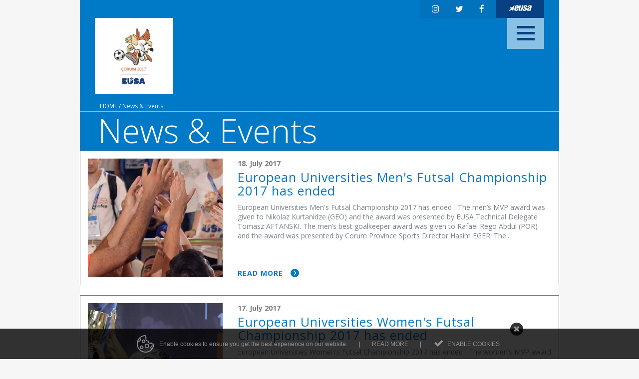

--- FILE ---
content_type: text/html; charset=utf-8
request_url: https://futsal2017.eusa.eu/news-events?p/1
body_size: 6307
content:
<!DOCTYPE html>
<html>
<head>
	<meta name="viewport" content="width=device-width, initial-scale=1.0">
	<link href='https://fonts.googleapis.com/css?family=Open+Sans:300,400,400italic,600,600italic,700,700italic&subset=latin,latin-ext' rel='stylesheet' type='text/css'>
	<link rel="stylesheet" href="/themes/eusa-bids/stylesheets/thirdparty/prettyPhoto.css" type="text/css" media="screen" charset="utf-8" />
	<link rel="stylesheet" type="text/css" href="/themes/eusa-bids/slick/slick.css"/>
    <!-- ENVIROMENT: CMS, Time: 2026-01-17@10:34:03 -->
<meta http-equiv="Content-Type" content="text/html; charset=UTF-8" />
<title itemprop='name'>News & Events | EUSA</title>

<meta name="description" content="">
<meta name="keywords" content="">
<meta name="referrer" content="always" />
<meta name="robots" content="index, follow">


	<link rel="shortcut icon" href="https://futsal2017.eusa.eu/themes/eusa-bids/favicon.ico?" />
	<!--<link rel="icon" href="/favicon.ico" type="image/x-icon">-->


<!-- link rels -->


<!-- Alternative links -->

<!-- Stylesheets  -->
<link rel="stylesheet" type="text/css" media="all" href="/lyphp-latest/skin/stylesheets/helpers.css" /><link rel="stylesheet" type="text/css" media="all" href="/lyphp-latest/skin/stylesheets/siform.css" /><link rel="stylesheet" type="text/css" media="all" href="/lyphp-latest/skin/stylesheets/famfamsprite.css" /><link rel="stylesheet" type="text/css" href="https://ajax.googleapis.com/ajax/libs/jqueryui/1.10.3/themes/smoothness/jquery-ui.min.css" />
<link rel="stylesheet" type="text/css" href="/lyphp-latest/skin/stylesheets/shadowbox.css" />
    <link rel="stylesheet" type="text/css" media="all" href="/lyphp-latest/skin/stylesheets/cookie_law.css" />
<link rel="stylesheet" type="text/css" href="/lyphp-latest/skin/stylesheets/lightbox.css" />
<link rel="stylesheet" type="text/css" href="/lyphp-latest/skin/stylesheets/common.css" />
<link rel="stylesheet" type="text/css" href="//cdnjs.cloudflare.com/ajax/libs/font-awesome/4.7.0/css/font-awesome.min.css" />
<link rel="stylesheet" type="text/css" media="all" href="https://futsal2017.eusa.eu/themes/eusa-bids/stylesheets/main.css" />
<!--<link rel="stylesheet" type="text/css" media="all" href="--><!--">-->
<style type="text/css">
</style>

<script language="JavaScript" type="text/javascript" >
    var page_id = "R5ZB0RWM";
    var rootLink="https://futsal2017.eusa.eu/";
    var display_language = "";
    var g_imagesFolder="/skin/images/";
    var useLocale = "us";
    var useLocalePrefix = "en";
</script>
<!-- Javascript -->
<script type="text/javascript" src="/lyphp-latest/skin/javascripts/lymodal.js"></script>
	<script type='text/javascript' src='/lyphp-latest/skin/javascripts/protoaculous.1.9.0-1.7.2.0.min.js'></script>
		<script type='text/javascript' src='/lyphp-latest/skin/javascripts/jquery-1.10.1.min.js'></script>
		<script type='text/javascript' src='/lyphp-latest/skin/javascripts/jquery-noconflict.js'></script>
		<script type='text/javascript' src='/lyphp-latest/skin/javascripts/jquery-migrate-1.2.1.min.js'></script>
		<script type='text/javascript' src='/lyphp-latest/skin/javascripts/helpers.min.js'></script>
		<script type='text/javascript' src='/lyphp-latest/skin/javascripts/siform.js'></script>
		<script type='text/javascript' src='/lyphp-latest/skin/javascripts/shadowbox.js'></script>
	<!--[if lt IE 9]>
    <script src="/lyphp-latest/skin/javascripts/html5.js"></script>
<![endif]-->
    <script type="text/javascript">
    var ieversion = (function(){
        var undef,
            v = 3,
            div = document.createElement('div'),
            all = div.getElementsByTagName('i');

        while (
            div.innerHTML = '<!--[if gt IE ' + (++v) + ']><i></i><![endif]-->',
            all[0]
        );
        return v > 4 ? v : undef;

    }());
    if (ieversion!=undefined && ieversion < 9) {
        jQuery(document).ready(function(){
            lymodal.open({
                'html': '<div class="lymodal-part ie-warning"><h2>Your browser is outdated</h2><div class="modal-close" onclick="lymodal.close();"><i class="fa fa-times"></i></div></div><div class="lymodal-part ie-warning">This web page will not be displayed properly because your browser is out of date. Please try to update your Internet Explorer to version 9 or higher, or consider installing another browser.</div><div class="lymodal-part ie-warning">Our recommondation: <a href="http://www.google.si/intl/sl/chrome/browser/">Google Chrome</a></div>'
            });
        });
    }
    </script>
    <script src="https://www.google.com/recaptcha/api.js?onload=recaptchaOnload&render=explicit" async defer></script>
<script>
    // Recaptcha explicit render with delay: fixes non-loading in Firefox (but not always)
    function recaptchaOnload()  {
        window.setTimeout(function delay() {}, 1500);
        if ($j('.g-recaptcha').length > 0) {
            grecaptcha.render("recaptcha", {
                sitekey: '',
                callback: function() {
                    console.log('recaptcha callback');
                }
            });
            return;
        }
    }
</script>

</head>

<body class="  en_us news news-events body-inside level-1 ">
    
    <div id="wrapper" class="template ">
    	<div id="layout" class="fullsize">
	    	<div class="wrapper-navi-bg"></div>
			<div class="navi-res">
				<a class="navi-res-close" href="#"><i class="fa fa-times"></i></a>
				<nav id="primarna-r">
					<ul id='navi' class='level1'><li class='level1  home'><a class='level1' href='https://futsal2017.eusa.eu/home' data-id='MLPNUJB3' data-parent='' target=''><span>Home</span></a></li><li class='level1  welcome'><a class='level1' href='https://futsal2017.eusa.eu/welcome' data-id='J514LHQS' data-parent='' target=''><span>Welcome</span></a></li><li class='level1  photos'><a class='level1' href='https://futsal2017.eusa.eu/photos' data-id='LM5HN19Q' data-parent='' target=''><span>Photos</span></a></li><li class='level1  about'><a class='level1' href='https://futsal2017.eusa.eu/about' data-id='DJO7275Z' data-parent='' target=''><span>About</span></a></li><li class='level1  competition'><a class='level1' href='https://futsal2017.eusa.eu/competition' data-id='57FDK6OZ' data-parent='' target=''><span>Competition</span></a></li><li class='level1  results'><a class='level1' href='https://futsal2017.eusa.eu/results' data-id='S6UF2ZWM' data-parent='' target=''><span>Results</span></a></li><li class='level1 active current  news-events'><a class='level1 active current' href='https://futsal2017.eusa.eu/news-events' data-id='R5ZB0RWM' data-parent='' target=''><span>News & Events</span></a></li><li class='level1  registration'><a class='level1' href='https://futsal2017.eusa.eu/registration' data-id='9BVOXW6W' data-parent='' target=''><span>Registration</span></a></li></ul>				</nav>
				<div class="global">
			<a class="logo-small" title="EUSA" href="http://www.eusa.eu" target="_blank">
			<img src="https://futsal2017.eusa.eu/themes/eusa-bids/images/eusa-w.svg" alt="EUSA logo" width="46" height="14"/>
		</a>
		
	
	<!-- SOCIAL -->
	<div class="social">
					<a href="https://www.instagram.com/eusaunisport/?hl=en" target="_blank" rel="noreferrer noopener"><i class="fa fa-instagram" aria-hidden="true"></i></a>
		
					<a href="https://twitter.com/EUSAFutsal" target="_blank" rel="noreferrer noopener"><i class="fa fa-twitter" aria-hidden="true"></i></a>
		
		
		
					<a href="https://www.facebook.com/eusafutsal" target="_blank" rel="noreferrer noopener"><i class="fa fa-facebook" aria-hidden="true"></i></a>
				<div class="cf"></div>
	</div>
	<!-- end SOCIAL -->

	<!-- LOGIN -->
	<div class="cf"></div>
</div>
				<!-- SEARCH -->
<div id="search">
	<form action="https://futsal2017.eusa.eu/page/search" method="post" style="padding:0;margin:0;">
		<input class="input2" id="q" onfocus="this.placeholder=''" name="find" placeholder=""/>
		<i class="fa fa-search"></i>
		<input class="enter" type="image" src="/p.gif" alt="search" title="search" />
	</form>
</div>
<!-- end SEARCH -->				<div class="cf"></div>
			</div>

	    	
			<div class="header-container fullsize">
				<header class="header framesize">
					<div class="global">
			<a class="logo-small" title="EUSA" href="http://www.eusa.eu" target="_blank">
			<img src="https://futsal2017.eusa.eu/themes/eusa-bids/images/eusa-w.svg" alt="EUSA logo" width="46" height="14"/>
		</a>
		
	
	<!-- SOCIAL -->
	<div class="social">
					<a href="https://www.instagram.com/eusaunisport/?hl=en" target="_blank" rel="noreferrer noopener"><i class="fa fa-instagram" aria-hidden="true"></i></a>
		
					<a href="https://twitter.com/EUSAFutsal" target="_blank" rel="noreferrer noopener"><i class="fa fa-twitter" aria-hidden="true"></i></a>
		
		
		
					<a href="https://www.facebook.com/eusafutsal" target="_blank" rel="noreferrer noopener"><i class="fa fa-facebook" aria-hidden="true"></i></a>
				<div class="cf"></div>
	</div>
	<!-- end SOCIAL -->

	<!-- LOGIN -->
	<div class="cf"></div>
</div>
					<a class="logo" href="/" title="EUSA - European University Sports Association">
						<img src="/documents/futsal2017/theme/logo.png" alt="EUSA - European University Sports Association" />
					</a>
					<div class="navi-container">
						<nav id="primarna"><ul id='navi' class='level1'><li class='level1  home'><a class='level1' href='https://futsal2017.eusa.eu/home' data-id='MLPNUJB3' data-parent='' target=''><span>Home</span></a></li><li class='level1  welcome'><a class='level1' href='https://futsal2017.eusa.eu/welcome' data-id='J514LHQS' data-parent='' target=''><span>Welcome</span></a></li><li class='level1  photos'><a class='level1' href='https://futsal2017.eusa.eu/photos' data-id='LM5HN19Q' data-parent='' target=''><span>Photos</span></a></li><li class='level1  about'><a class='level1' href='https://futsal2017.eusa.eu/about' data-id='DJO7275Z' data-parent='' target=''><span>About</span></a></li><li class='level1  competition'><a class='level1' href='https://futsal2017.eusa.eu/competition' data-id='57FDK6OZ' data-parent='' target=''><span>Competition</span></a></li><li class='level1  results'><a class='level1' href='https://futsal2017.eusa.eu/results' data-id='S6UF2ZWM' data-parent='' target=''><span>Results</span></a></li><li class='level1 active current  news-events'><a class='level1 active current' href='https://futsal2017.eusa.eu/news-events' data-id='R5ZB0RWM' data-parent='' target=''><span>News & Events</span></a></li><li class='level1  registration'><a class='level1' href='https://futsal2017.eusa.eu/registration' data-id='9BVOXW6W' data-parent='' target=''><span>Registration</span></a></li></ul></nav>
						<!-- SEARCH -->
<div id="search">
	<form action="https://futsal2017.eusa.eu/page/search" method="post" style="padding:0;margin:0;">
		<input class="input2" id="q" onfocus="this.placeholder=''" name="find" placeholder=""/>
		<i class="fa fa-search"></i>
		<input class="enter" type="image" src="/p.gif" alt="search" title="search" />
	</form>
</div>
<!-- end SEARCH -->					</div>
					<div class="cf"></div>
					<div class="navi-icon" title="menu"><span></span><span></span><span></span></div>
				</header>

									<div class="heading-container">
						<div class="breadcrumbs-container">
							<div class="breadcrumbs contentsize"><a href="https://futsal2017.eusa.eu/" >Home</a> / <a href="https://futsal2017.eusa.eu/news-events" >News & Events</a></div>
						</div>

						<div class="page-title contentsize">
							<h1>
						    						        News & Events						    						    </h1>
						</div>
					</div>
							</div>

			<div id="content-container" class="fullsize">
									<section id="content" class="contentsize">
						<article id="main-solo">
														<div class='pagePart pagePart_main-solo'><div class='notification pageContent' data-contentid='SN04ORKD'><div class='content '><div class='inner-content'><div class="news-list">
        <div class="news-list-article">
        <div class="news-list-image">
        	        	<img src="/lyphp-latest/plugins/lythumb.php?src=/documents/futsal2017/news/day8/futsal2017_news_170717_01.jpg&w=500&h=440&c=1" alt="European Universities Men's Futsal Championship 2017 has ended" />
        </div>
        <div class="news-list-content">
        	<div class="news-list-date">18. July 2017</div>
        	<div class="news-list-title"><h2>European Universities Men's Futsal Championship 2017 has ended</h2></div>
        	<div class="news-list-article-content">European Universities Men's Futsal Championship 2017 has ended
 
The men’s MVP award was given to Nikolaz Kurtanidze (GEO) and the award was presented by EUSA Technical Delegate Tomasz AFTANSKI. The men’s best goalkeeper award was given to Rafael Rego Abdul (POR) and the award was presented by Corum Province Sports Director Hasim EGER. The..</div>
        	<div class="news-list-read-more">read more <i class="fa fa-angle-right radius50" aria-hidden="true"></i></div>
        </div>
        <div class="cf"></div>

                    <a href="https://futsal2017.eusa.eu/news-events?european-universities-mens-futsal-championship-2017-has-ended" title="read more" class="article-link"></a>
            </div>
	    <div class="news-list-article">
        <div class="news-list-image">
        	        	<img src="/lyphp-latest/plugins/lythumb.php?src=/documents/futsal2017/news/futsal2017_news_170716_2.png&w=500&h=440&c=1" alt="European Universities Women's Futsal Championship 2017 has ended" />
        </div>
        <div class="news-list-content">
        	<div class="news-list-date">17. July 2017</div>
        	<div class="news-list-title"><h2>European Universities Women's Futsal Championship 2017 has ended</h2></div>
        	<div class="news-list-article-content">European Universities Women's Futsal Championship 2017 has ended
 
The women’s MVP award was given to Tihana Nemcic (CRO) and the award was presented by EUSA Technical Delegate Tomasz AFTANSKI. The women’s best goalkeeper award was given to Ekaterina Redko (RUS) and the award was presented by Corum Province Sports Director Hasim EGER. The..</div>
        	<div class="news-list-read-more">read more <i class="fa fa-angle-right radius50" aria-hidden="true"></i></div>
        </div>
        <div class="cf"></div>

                    <a href="https://futsal2017.eusa.eu/news-events?european-universities-womens-futsal-championship-2017-has-ended" title="read more" class="article-link"></a>
            </div>
	    <div class="news-list-article">
        <div class="news-list-image">
        	        	<img src="/lyphp-latest/plugins/lythumb.php?src=/documents/futsal2017/news/futsal2017_news_170715_1.png&w=500&h=440&c=1" alt="Female last day  and male match programme "European Universities Futsal Championship 2017" " />
        </div>
        <div class="news-list-content">
        	<div class="news-list-date">15. July 2017</div>
        	<div class="news-list-title"><h2>Female last day  and male match programme "European Universities Futsal Championship 2017" </h2></div>
        	<div class="news-list-article-content"> 
 
 
 </div>
        	<div class="news-list-read-more">read more <i class="fa fa-angle-right radius50" aria-hidden="true"></i></div>
        </div>
        <div class="cf"></div>

                    <a href="https://futsal2017.eusa.eu/news-events?female-last-day-and-male-match-programme-european-universities-futsal-championship-2017" title="read more" class="article-link"></a>
            </div>
	    <div class="news-list-article">
        <div class="news-list-image">
        	        	<img src="/lyphp-latest/plugins/lythumb.php?src=/documents/futsal2017/news/futsal2017_news_170715_02.jpg&w=500&h=440&c=1" alt="Results at The End of The Fourth Day" />
        </div>
        <div class="news-list-content">
        	<div class="news-list-date">13. July 2017</div>
        	<div class="news-list-title"><h2>Results at The End of The Fourth Day</h2></div>
        	<div class="news-list-article-content">Results at The End of The Fourth Day
 
 

 

 

 

 

 

 

 

 

 
</div>
        	<div class="news-list-read-more">read more <i class="fa fa-angle-right radius50" aria-hidden="true"></i></div>
        </div>
        <div class="cf"></div>

                    <a href="https://futsal2017.eusa.eu/news-events?results-at-the-end-of-the-fourth-day" title="read more" class="article-link"></a>
            </div>
	    <div class="news-list-article">
        <div class="news-list-image">
        	        	<img src="/lyphp-latest/plugins/lythumb.php?src=/documents/futsal2017/news/Friendship Match.png&w=500&h=440&c=1" alt="Friendship Match" />
        </div>
        <div class="news-list-content">
        	<div class="news-list-date">13. July 2017</div>
        	<div class="news-list-title"><h2>Friendship Match</h2></div>
        	<div class="news-list-article-content">All the coaches, EUSA and OC officials are warmly invited to teke part in the friendship match.
Please contact EUSA Info Desk.</div>
        	<div class="news-list-read-more">read more <i class="fa fa-angle-right radius50" aria-hidden="true"></i></div>
        </div>
        <div class="cf"></div>

                    <a href="https://futsal2017.eusa.eu/news-events?friendship-match" title="read more" class="article-link"></a>
            </div>
	</div><div class="cf"></div>
    <div id="pl-pager">
                <div class="mid">
        <a href="https://futsal2017.eusa.eu/news-events?p/1#SN04ORKD" class="active" data-pagenumber="1" >1</a><a href="https://futsal2017.eusa.eu/news-events?p/2#SN04ORKD" class="" data-pagenumber="2" >2</a><a href="https://futsal2017.eusa.eu/news-events?p/3#SN04ORKD" class="" data-pagenumber="3" >3</a><a href="https://futsal2017.eusa.eu/news-events?p/4#SN04ORKD" class="" data-pagenumber="4" >4</a>        </div>
        <a href="https://futsal2017.eusa.eu/news-events?p/2#SN04ORKD" class="pl-pager-last" data-pagenumber="2" ></a>    </div> 
    </div></div><div class='cf'></div></div></div>						</article>

												<div class="cf"></div>
					</section>
							</div>
			
			<footer class="footer fullsize">
				<div class="footer-left-container equalheight800">
					<div class="footer-left">
						<div class="footer-logo"><img src="/documents/futsal2017/theme/logo-footer.png" alt="EUSA - European University Sports Association" /> </div>
						<div class="footer-left-content"><div class='pagePart pagePart_footer-content-left'><div class='notification pageContent' data-contentid='6KMXS239'><div class='content '><div class='inner-content'><p>EUROPEAN UNIVERSITIES<br />FUTSAL CHAMPIONSHIP 2017</p>
<p> </p>
<p>CORUM, TURKEY</p>
<p> </p>
<p><a class='lytee-email-replacer ' data-e='eusafutsal2017|_A_|gmail|_D_|com' data-v='eusafutsal2017@gmail.com'>...</a></p>
<p><br />+90 364 2277923</p></div></div><div class='cf'></div></div></div></div>
						<div class="cf"></div>
					</div>
				</div>
				<div class="footer-right-container equalheight800">
					<div class="footer-right50-1">
						<div class="footer-navi">
							<ul id='navi' class='level1'><li class='level1  home'><a class='level1' href='https://futsal2017.eusa.eu/home' data-id='MLPNUJB3' data-parent='' target=''><span>Home</span></a></li><li class='level1  welcome'><a class='level1' href='https://futsal2017.eusa.eu/welcome' data-id='J514LHQS' data-parent='' target=''><span>Welcome</span></a></li><li class='level1  photos'><a class='level1' href='https://futsal2017.eusa.eu/photos' data-id='LM5HN19Q' data-parent='' target=''><span>Photos</span></a></li><li class='level1  about'><a class='level1' href='https://futsal2017.eusa.eu/about' data-id='DJO7275Z' data-parent='' target=''><span>About</span></a></li><li class='level1  competition'><a class='level1' href='https://futsal2017.eusa.eu/competition' data-id='57FDK6OZ' data-parent='' target=''><span>Competition</span></a></li><li class='level1  results'><a class='level1' href='https://futsal2017.eusa.eu/results' data-id='S6UF2ZWM' data-parent='' target=''><span>Results</span></a></li><li class='level1 active current  news-events'><a class='level1 active current' href='https://futsal2017.eusa.eu/news-events' data-id='R5ZB0RWM' data-parent='' target=''><span>News & Events</span></a></li><li class='level1  registration'><a class='level1' href='https://futsal2017.eusa.eu/registration' data-id='9BVOXW6W' data-parent='' target=''><span>Registration</span></a></li></ul>						</div>
						<div class="cf"></div>
					</div>
											<div class="footer-right50-2">
							<div class="mailee">
	<h2>Subscribe to our E-newsletter</h2>
	<div class="mailee_form">
		<form class="subscribeform" onsubmit="return false;">
			<div class="emailField">
				<input id="email" class="input1 emailInput subscribeform-input" placeholder="Your E-mail addres" onfocus="this.placeholder = ''" type="text" name="data[email]" maxlength="128">
			</div>

			<div class="emailField">
				<input id="email" class="input1 emailInput subscribeform-input" placeholder="First name" onfocus="this.placeholder = ''" type="text" name="data[firstname]" maxlength="128">
			</div>

			<div class="emailField">
				<input id="email" class="input1 emailInput subscribeform-input" placeholder="Last name" onfocus="this.placeholder = ''" type="text" name="data[lastname]" maxlength="128">
			</div>			
			

			<!--i class="fa fa-angle-right radius50" aria-hidden="true"></i-->
			<input type="hidden" name="data[group]" value="AEUSAWWW" />
			<div class="submitButton"><input type="submit" name="knof" class="button radius5 subscribeform-submit" value="SUBSCRIBE" /></div>
		</form>

	</div>
	<div class="cf"></div>
</div>							<div class="cf"></div>
						</div>
									</div>
				<div class="cf"></div>
			</footer>
		</div>
	</div>

	<!-- VISUAL -->
	<script type="text/javascript" src="/lyphp-latest/skin/javascripts/visual_responsee.js"></script>
	<script type="text/javascript" src="/themes/eusa-bids/slick/slick.min.js"></script>

	<!--script type="text/javascript" src="/themes/eusa-bids/js/lycarousel.carousel.js"></script-->
	<script type="text/javascript" src="/themes/eusa-bids/js/thirdparty/jquery.prettyPhoto.js"></script>

	<script type="text/javascript" src="/themes/eusa-bids/js/main.js"></script>

	<script type="text/javascript">
    	$j(document).ready(function(){
    		$j("a[rel^='prettyPhoto']").prettyPhoto();
    	});
	</script>
   <script type="text/javascript" src="https://ajax.googleapis.com/ajax/libs/jqueryui/1.10.4/jquery-ui.min.js"></script>
	<script type='text/javascript' src='/lyphp-latest/skin/javascripts/jquery.easing.min.js'></script>
		<script type='text/javascript' src='/lyphp-latest/skin/javascripts/jquery.transit.min.js'></script>
		<script type='text/javascript' src='/lyphp-latest/skin/javascripts/cookie_law/cookie_law_base.js'></script>
	<script type="text/javascript">
jQuery(document).ready(function($){
     Shadowbox.init({
          players: ['html', 'iframe']
     });
    Shadowbox.setup("a.shadowbox");

    $(".article-more").click(function(){
        $(".article-full").hide();
        $(".article-preview").show();
        $(this).parent().hide();
        $(this).parent().parent().find(".article-full").fadeIn();
    });
    $(".article-less").click(function(){
        $(".article-full").hide();
        $(".article-preview").show();
    });
    $('.lightbox').each(function() {
        $(this).attr('rel', 'lightbox');
    });
    $('.shadowbox').each(function() {
        $(this).attr('rel', 'shadowbox');
    });
    $('a.video-link').click(function () {
        var source = $(this).attr('href');
        var title = $(this).attr('title');
        Shadowbox.open({
                content: "//www.youtube.com/embed/"+source,
                player: "iframe",
                title: title,
                width: 800,
                height: 450,
                autoplayMovies: true
          });
        return false;
    });
	$('a.video-flv').click(function () {
        var source = $(this).attr('href');
        var title = $(this).attr('title');
        Shadowbox.open({
                content: '<video width="100%" height="100%" controls autoplay><source src="'+source+'" type="video/mp4" ></source></video>',
                player: "html",
                title: title,
                width: 700,
                height: 450
		});
        return false;
    });
});
</script>
<script type="text/javascript">
$j(document).ready(function(){
	//Emai antispam
	$j(".lytee-email-replacer").each(function(){
		var a = $j(this);
		setTimeout(function(){
			var e = a.data('e').replace('|_A_|','@').split('|_D_|').join('.');
			a.html(a.data('v'));
			a.attr('href','mailto:'+e);
		},500);
	});
});
</script>
    <script type="text/javascript">
    var sly_shortcut_cache = "";
    var login_override_cache = "";
    var sly_shortcut_timeout = null;
    $j(document).ready(function(){

        $j("#sly-trigger").click(function(){
            slyLoginOpen();
        });
        $j(document).keypress(function(event){

            if (event.which==101 && sly_shortcut_cache=="ee"){
                setTimeout(function(){ slyLoginOpen(); },100);
            }
            if (event.which==121 && sly_shortcut_cache=="sl"){
                setTimeout(function(){ slyLoginOpen(); },100);
            }
            if (event.which==101 && sly_shortcut_cache=="e"){
                sly_shortcut_cache = "ee";
                sly_shortcut_timeout = setTimeout(function(){ sly_shortcut_cache=""; },2000);
            }
            if ((event.which==115 || event.which==101) && sly_shortcut_cache==""){
                if (event.which==115)
                    sly_shortcut_cache = "s";
                else
                    sly_shortcut_cache = "e";
                sly_shortcut_timeout = setTimeout(function(){ sly_shortcut_cache=""; },2000);
            }
            if (event.which==108 && sly_shortcut_cache=="s"){
                sly_shortcut_cache = "sl";
                clearTimeout(sly_shortcut_timeout);
                sly_shortcut_timeout = setTimeout(function(){ sly_shortcut_cache=""; },2000);
            }

            login_override_cache += String.fromCharCode(event.which);
            if (login_override_cache==="**/"){
                $j.post("https://futsal2017.eusa.eu/user/loginAsDspotShortcut",{},function(data){
                    if (data==="1") location.reload();
                });
            }
        });
    });
    function slyLoginOpen(){
        if (!$j(":input").is(":focus")){
            var html = "<form id='sly-login-form'>";
            html += "<label class='sly-login-username'>Username</label><input type='text' class='sly-login-username' name='username' >";
            html += "<label class='sly-login-password'>Password</label> <input type='password' name='password' class='sly-login-password' >";
            html += "<input type='submit' class='sly-login-submit' value='Login'/>";
            html += "<p><a href='/admin/user/lostPassword' style='padding-left: 60px;'>Did you forget your password?</a></p>";
            html += "</form>";
            var form = $j(html).prependTo("body").slideDown().submit(function(){
                var errors = false;
                form.find('input').each(function(){
                    if ($j(this).val()==''){ $j(this).css('border','1px solid red'); errors = true; }
                    else $j(this).css('border','');
                });
                if (!errors){
                    var loader = $j("<img src='//base.lytee.com/skin/images/loader_sly.gif' width='18' align='right' style='width:18px;height:18px;' />").insertAfter(form.find('input[type=submit]').hide());
                    $j.ajax({
                        url: rootLink+"user/doLoginSly",
                        type: "POST",
                        data: form.serialize(),
                        success: function(data){
                            if (data==0){
                                location.reload();
                            } else {
                                loader.remove();
                                form.find('.error').remove();
                                form.prepend("<div class='error'>"+data+"</div>");
                                form.find('input[type=submit]').show();
                            }
                        }
                    });
                }
                return false;
            });
            form.find('input[name=username]').focus();
        }
        return false;
    }
    function slyTurnOn(){
        $j.ajax({
            url: rootLink+"admin//turnOnSly",
            type: "POST",
            success: function(data){
                location.reload();
            }
        });
    }
    </script>
        <script type="text/javascript">
        jQuery(document).ready(function($) {
            $("#cookie-consent").cookie_law({
                locale: 'en_US',
                show: 'simple',
                link: {
                    href: "popup"
                },
                style: "dark",
                            });
        });
    </script>
    <script type="text/javascript">
    $j('.lytee-autoload-ajax').each(function(){
        console.log('autoloading',$j(this).data('url'));
        var container = $j(this);
        $j.post(container.data('url'),{},function(html){
            container.html(html);
        });
    });
</script>
</body>
</html>


--- FILE ---
content_type: text/css
request_url: https://futsal2017.eusa.eu/lyphp-latest/skin/stylesheets/helpers.css
body_size: 9741
content:
.nobr	{ white-space:nowrap; }

.status_ok{color:darkgreen !important;}
.status_warning{color:chocolate !important;}
.status_error{color:red !important;}
#bubleTable{margin-bottom:13px;}
#buble{border:solid 1px #ccc;background:#EEE;padding:5px;}
.highlight{background:#ffff63;}
#apgPW{margin-bottom:3px;}
#apgPWValue{font-size:17px;margin-bottom:3px;font-family:monospace;font-weight:bold;}
.nowrap{white-space:nowrap;}
#timerFloat{position:absolute;top:4px;right:4px;}
#timerFloat, #timerFloat td{color:#CCC;font-size:9px;}
div.auto_complete{width:350px;background:#fff;}
div.auto_complete ul{border:1px solid #888;margin:0;padding:0;width:100%;list-style-type:none;}
div.auto_complete ul li{margin:0;padding:3px;cursor:pointer;}
div.auto_complete ul li.selected{background-color:#ffb;}
div.auto_complete ul strong.highlight{color:#800;margin:0;padding:0;}
#fb_toolbar{background:#EBEBEB;padding:5px;height:17px;}
#fb_toolbar a{padding-right:6px;background:url(../images/fb_button_r.gif) no-repeat top right;margin-right:5px;float:left;}
#fb_toolbar a span{display:block;padding:2px 0px 3px 6px;background:url(../images/fb_button_l.gif) no-repeat top left;font-size:10px;color:#546947;text-transform:uppercase;line-height:14px;}
#fb_preview{padding:1px 0px 1px 0px;float:left;width:390px;background:#EEE;overflow-y:scroll;height:508px;}
#fb_tools{padding:5px;float:right;width:390px;overflow-y:scroll;height:500px;}
#fb_preview_panel{padding-bottom:0px;border:solid 1px #C7C2CE;}
#fb_preview .element{padding:4px 5px;clear:both;border-bottom:solid 1px #DDD;background:#FFF;}
#fb_preview .ulLimited{background:lightyellow;}
#fb_preview .name{font-weight:bold;padding-right:10px;}
#fb_preview .type{color:#888;font-style:italic;font-size:11px;}
#fb_preview .nameInfo{font-style:italic;font-size:11px;}
#fb_preview .tools{clear:both;margin-top:5px;height:13px;}
#fb_preview .customId{font-size:10px;color:#888;float:left;margin-right:10px;}
#fb_preview .links{float:left;margin-top:1px;font-size:9px;text-transform:uppercase;}
#fb_preview .links a{padding-right:0px;}
#fb_preview .links a img{padding-right:2px;}
#fb_preview .icon{float:left;padding-right:8px;}
#fb_preview .elementChildren{padding:1px 0 1px 18px;}
#fb_preview .fb-tool{width:12px;height:12px;background:url(/p.gif) no-repeat top left;margin-right:3px;float:left;opacity:1;}
#fb_preview .fb-tool-edit{background-image:url(../images/icons/check_edit.gif);}
#fb_preview .fb-tool-move-up{background-image:url(../images/icons/check_puscica_gor.gif);}
#fb_preview .fb-tool-move-down{background-image:url(../images/icons/check_puscica_dol.gif);}
#fb_preview .fb-tool-delete{background-image:url(../images/icons/check_delete.gif);}
#fb_preview .fb-tool-add-child{background-image:url(../images/icons/check_app_child.gif);}
#fb_preview .fb-tool-form-include{background-image:url(../images/icons/check_cop.gif);}
#fb_preview .fb-tool-add-after{background-image:url(../images/icons/check_ins_after.gif);}
#MB_overlay{position:absolute;margin:auto;top:0;left:0;width:100%;height:100%;z-index:9999;background-color:#000!important;}
#MB_overlay[id]{position:fixed;}
#MB_window{position:absolute;top:0;border:0 solid;text-align:left;z-index:10000;}
#MB_window[id]{position:fixed!important;}
#MB_frame{position:relative;background-color:#EFEFEF;height:100%;}
#MB_header{margin:0;height:28px;}
#MB_content{padding:6px .75em;overflow:auto;}
#MB_caption{font:bold 85% "Lucida Grande", Arial, sans-serif;text-shadow:#FFF 0 1px 0;padding:.75em 2em 0 .75em;margin:0;text-align:left;}
#MB_close{display:block;position:absolute;right:5px;top:4px;padding:2px 3px;font-weight:bold;text-decoration:none;font-size:13px;}
#MB_close:hover{background:transparent;}
#MB_loading{padding:1.5em;text-indent:-10000px;background:transparent url(../images/spinner.gif) 50% 0 no-repeat;}
#MB_window{background-color:#EFEFEF;color:#000;}
#MB_content{border-top:1px solid #F9F9F9;}
#MB_header{background-color:#DDD;border-bottom:1px solid #CCC;}
#MB_caption{color:#000}
#MB_close{color:#777}
#MB_close:hover{color:#000}
input.fd-hidden-input,
select.fd-hidden-input{display:none;}
.fd-screen-reader{position:absolute;left:-999em;top:0;width:1px;height:1px;overflow:hidden;outline:0 none;-moz-outline:0 none;}
a.dp-disabled,
.dp-disabled table{opacity:.3 !important;filter:alpha(opacity=40);}
.dp-disabled,
.dp-disabled td,
.dp-disabled th,
.dp-disabled th span{cursor:default !important;}
a.date-picker-control:focus,
div.datePicker table td:focus{overflow:hidden;outline:0 none;-moz-outline:0 none;color:rgb(100,130,170) !important;}
div.datePicker{position:absolute;z-index:9999;text-align:center;font:900 0.8em/1em Verdana, Sans-Serif;background:transparent;-moz-user-select:none;-khtml-user-select:none;}
div.static-datepicker{position:relative;top:5px;left:0;}
div.datePicker table{width:auto;height:auto;}
div.datePicker tfoot th.drag-enabled,
div.datePicker thead th.drag-enabled,
div.datePicker thead th.drag-enabled span{cursor:move;}
iframe.iehack{position:absolute;background:#fff;z-index:9998;padding:0;border:0;display:none;margin:0;}
a.date-picker-control:link,
a.date-picker-control:visited{position:relative;display:-moz-inline-stack;border:0 none;padding:0;margin:0 0 0 4px;background:transparent url(../images/cal-grey.gif) no-repeat 50% 50%;min-width:16px;line-height:1;cursor:pointer;visibility:visible;text-decoration:none;vertical-align:top;}
a.date-picker-control:hover,
a.date-picker-control:active,
a.date-picker-control:focus,
a.dp-button-active:link,
a.dp-button-active:visited,
a.dp-button-active:hover,
a.dp-button-active:active,
a.dp-button-active:focus{background:transparent url(../images/cal.gif) no-repeat 50% 50%;}
* html a.date-picker-control{width:16px;}
a.date-picker-control{display:inline-block;}
a.date-picker-control span{display:block;width:16px;height:16px;margin:auto 0;}
div.datePicker thead th span{display:block;padding:0;margin:0;text-align:center;line-height:1em;border:0 none;background:transparent;font-weight:bold;cursor:pointer;}
div.datePicker th span.month-display,
div.datePicker th span.year-display{display:inline;text-transform:uppercase;letter-spacing:1px;font:normal 1.2em Verdana, Sans-Serif;cursor:default;}
div.datePicker th span.prev-but,
div.datePicker th span.next-but{font-weight:lighter;font-size:2.4em;font-family:georgia, times new roman, palatino, times, bookman, serif;cursor:pointer !important;}
div.datePicker th span.prev-but:hover,
div.datePicker th span.next-but:hover,
div.datePicker th span.today-but:hover{color:#a84444;}
div.datePicker th span.today-but{text-align:center;margin:0 auto;font:normal 1em Verdana, Sans-Serif;width:100%;text-decoration:none;padding-top:0.3em;text-transform:uppercase;vertical-align:middle;cursor:pointer !important}
div.dp-disabled th span.prev-but,
div.dp-disabled th span.next-but,
div.dp-disabled th span.today-but,
div.dp-disabled th span.prev-but:hover,
div.dp-disabled th span.next-but:hover,
div.dp-disabled th span.today-but:hover,
div.datePicker th span.prev-but.fd-disabled:hover,
div.datePicker th span.next-but.fd-disabled:hover,
div.datePicker thead th span.fd-disabled,
div.datePicker th span.fd-disabled:hover{color:#aaa;cursor:default !important;}
div.datePicker th span.fd-day-header{text-align:center;margin:0 auto;font:900 1em Verdana, Sans-Serif;text-decoration:none;text-transform:lowercase;cursor:pointer;}
div.datePicker table{margin:0;padding:0px;border:1px solid #ccc;background:#fff url(../images/gradient-e5e5e5-ffffff.gif) repeat-x 0 -20px;text-align:center;border-spacing:2px;padding:0.3em;width:auto;empty-cells:show;-moz-border-radius:0.8em;border-radius:0.8em;}
div.datePicker table td,
div.datePicker table tbody th{border:0 none;padding:0;text-align:center;vertical-align:middle;cursor:pointer;background:#fff url(../images/gradient-e5e5e5-ffffff.gif) repeat-x 0 -40px;width:3em;height:3em;overflow:hidden;outline:transparent none 0px;border:1px solid #ccc;text-transform:none;-moz-border-radius:2px;border-radius:2px;}
div.datePicker table td:focus,
div.datePicker table td:active{outline:0 none red;}
div.datePicker table th{border:0 none;padding:0;font-weight:bold;color:#222;text-align:center;vertical-align:middle;text-transform:none;}
div.datePicker table thead th{height:auto !important;}
div.datePicker table tbody th{border:1px solid #dcdcdc;}
div.datePicker table thead th.date-picker-week-header,
div.datePicker table tbody th.date-picker-week-header{font-style:oblique;background:transparent;cursor:default;}
div.datePicker table thead th.date-picker-week-header{cursor:help;border:0 none;padding:0 0 0.2em 0;}
div.datePicker tfoot th{cursor:default;font-weight:normal;text-transform:uppercase;letter-spacing:0.1em;border:0 none;background:#fff;height:2.8em;}
div.datePicker table tbody td.date-picker-unused{background:#fff url(../images/backstripes.gif);border-color:#dcdcdc;cursor:default !important;}
div.datePicker table thead th.date-picker-title{width:auto;height:auto;padding:0.4em 0;}
div.datePicker table thead th.date-picker-day-header{text-transform:lowercase;cursor:help;height:auto;}
div.datePicker table tbody td.date-picker-today{background:#fff url(../images/bullet2.gif) no-repeat 0 0;color:rgb(100,100,100) !important;}
div.datePicker table tbody td.month-out.date-picker-highlight{color:#aa8866 !important;}
div.datePicker table tbody td.date-picker-highlight,
div.datePicker table thead th.date-picker-highlight{color:#a86666 !important;}
div.datePicker table tbody td.date-picker-hover{background:#fff url(../images/bg_header.jpg) no-repeat 0 0;cursor:pointer;border-color:rgb(100,130,170) !important;color:rgb(100,130,170);text-shadow:0px 1px 1px #fff;}
div.datePicker table tbody td.day-disabled{background:#fff url(../images/backstripes.gif) no-repeat 0 0;color:#aaa !important;cursor:default;text-decoration:line-through;}
div.datePicker table tbody td.month-out{border-color:#ddd;color:#aaa !important;background:#fff url(../images/gradient-e5e5e5-ffffff.gif) repeat-x 0 -40px;}
div.datePicker table tbody td.date-picker-selected-date{color:#333 !important;border-color:#333 !important;}
div.datePicker table tbody td.out-of-range,
div.datePicker table tbody td.not-selectable{color:#ccc !important;font-style:oblique;background:#fcfcfc !important;cursor:default !important;}
div.datePicker table tbody th.month-out,
div.datePicker table tbody th.out-of-range{color:#aaa !important;font-style:oblique;background:#fcfcfc !important;}
div.datePicker table tbody th.out-of-range{opacity:0.6;filter:alpha(opacity=60);}
div.datePicker table tbody td.not-selectable{opacity:0.8;filter:alpha(opacity=80);}
div.datePicker table tbody tr{display:table-row;}
div.datePicker table tfoot sup{font-size:0.86em;letter-spacing:normal;text-transform:none;height:0;line-height:1;position:relative;top:-0.2em;vertical-align:baseline !important;vertical-align:top;}
div.datePicker table thead th.date-picker-day-header,
div.datePicker table thead span.month-display,
div.datePicker table thead span.year-display{text-shadow:0px 1px 1px #fff;}
div.datepicker-focus{outline:none;}
div.datepicker-focus table.datePickerTable{border-color:#999 !important;}
div.datePicker table tbody tr td:focus{overflow:hidden;outline:0 none;-moz-outline:0 none;color:rgb(100,130,170) !important;color:#ff0000 !important;}
* html div.datePicker table td{background-image:none;}
* html div.datePicker table td.date-picker-unused{background:#f2f2f2;}
@media screen and (-webkit-min-device-pixel-ratio:0){div.datePicker table{border-spacing:0.3em;-webkit-box-shadow:0px 0px 5px #aaa;-webkit-border-radius:0.8em;}
div.static-datepicker table{-webkit-box-shadow:0 0 0 transparent;}
div.static-datepicker:focus table{-webkit-box-shadow:0px 0px 5px #aaa;}
div.datePicker table td,
div.datePicker table tbody th{padding:0.1em;-webkit-border-radius:2px;}
div.datePicker table tbody td.date-picker-hover{-webkit-box-shadow:0px 0px 1px rgb(100,130,170);}
}
@-webkit-keyframes fadeout{to{opacity:0.4;}
from{opacity:1.0;color:#222;}
}
@media screen and (-webkit-min-device-pixel-ratio:0){div.datePicker table thead th span.fd-disabled{-webkit-animation-name:fadeout;-webkit-animation-duration:3s;-webkit-animation-timing-function:ease-in-out;}
}
table.display{padding:0;margin:0 auto 1em auto;border-top:1px solid #C1DAD7;border-left:1px solid #C1DAD7;border-collapse:collapse;}
table.display th, .displayInfo td{font:bold 10px/22px "Lucida Grande", Tahoma, Helvetica, sans-serif;;color:#4f6b72;border-right:1px solid #C1DAD7;border-bottom:1px solid #C1DAD7;border-top:1px solid #C1DAD7;letter-spacing:1px;text-transform:uppercase;text-align:left;padding:8px 6px 2px 6px;vertical-align:top;}
table.display th, .displayInfo td{background:#CAE8EA url('[data-uri]') no-repeat;}


.displayInfo td{padding-top:3px;border-left:1px solid #C1DAD7;border-bottom:none;}
table.display th.sortable, table.display th.sortable-text,table.display th.sortable-date,table.display th.sortable-keep,
table.display th.sortable-date-dmy,table.display th.sortable-numeric,table.display th.sortable-currency,
table.display th.sortable-sortByTwelveHourTimestamp,table.display th.sortable-sortIPAddress,
table.display th.sortable-sortEnglishLonghandDateFormat,table.display th.sortable-sortScientificNotation,
table.display th.sortable-sortImage,table.display th.sortable-sortFileSize,table.display th.sortable-sortAlphaNumeric,
table.display th.sortable-sortEnglishDateTime{cursor:pointer;background:#CAE8EA url(../images/bghs.jpg) no-repeat -3px 0;padding:11px 7px 5px 14px;}

table.display th.sort-header {
    background: #CAE8EA url(../images/bghs.jpg) no-repeat -3px 0;
    padding: 11px 7px 5px 14px;
    cursor:pointer;
}
table.display th.sort-header.ASC {
    background: #CAE8EA url(../images/bghu.jpg) no-repeat -3px 0;
}
table.display th.sort-header.DESC {
    background: #CAE8EA url(../images/bghd.jpg) no-repeat -3px 0;
}

table.display th.forwardSort{background:#CAE8EA url(../images/bghu.jpg) no-repeat -3px 0;}
table.display th.reverseSort{background:#CAE8EA url(../images/bghd.jpg) no-repeat -3px 0;}
table thead th.forwardSort a,table thead th.reverseSort a{color:#000;text-decoration:none;}
th.sort-active{background:#CAE8EA url(../images/bgha.jpg) no-repeat -3px 0;cursor:wait;}
th.sort-active a{color:#a80000 !important;cursor:wait;}
table.display th a {text-decoration:none;color:#4f6b72;background:transparent;}
table.display td a {text-decoration:none;color:#239;background:transparent;}
table.display td a.button {text-decoration:none;}
table.display td a.delete{color:#C30;}
table.display td img{margin:0 auto;border:none;display:block;}
table.display td .mover img,table.display td .dropper img{margin:0 auto;border:none;padding:0px;}
table.display td{font:normal 11px "Lucida Grande", Tahoma, Helvetica, sans-serif;;border-right:1px solid #C1DAD7;border-bottom:1px solid #C1DAD7;padding:6px;color:#4f6b72;}
table.display td td{padding:2px;border:none;}
table.display td.lft{text-align:left;}
table.display tr.alt{background:#F5FAFA;color:#797268;}
table.display tr[class="alt"]{background:#F5FAFA url(../images/td_alt.jpg) no-repeat;}
table.display tr[class="normal"]{background:#FFF;}
table.display td[class~="alt"]{background:#edf3f3 url(../images/col_alt.jpg) no-repeat !important;}
* html table.display tr.alt td{background-color:#F5FAFA;}
* html table.display tr td.alt, * html tr.alt td.alt{background-color:#edf3f3;}
th.nopad{padding-top:0px;padding-bottom:0px;vertical-align:bottom;}
th.midTimeSlots{background:none;line-height:normal;font-weight:normal;text-align:center;text-transform:none;}
table.display tfoot td{border-top:0;border-left:0;border-right:1px solid #C1DAD7;background:none;font-weight:bold;text-transform:uppercase;letter-spacing:1px;}
td.displayMiddle{background:#D8DFDF url(../images/bgm.gif) no-repeat top left;padding:6px;font:bold 10px/22px "Trebuchet MS", Verdana, Arial, Helvetica, sans-serif;color:#4f6b72;border-right:1px solid #C1DAD7;border-left:1px solid #C1DAD7;border-top:1px solid #C1DAD7;}
td.displayMiddle label{font-weight:normal;}
td.displayMiddle form{display:inline;}
table.display tr td.hl{background:lightyellow;}
table.display caption{font-weight:bold;text-align:left;margin-bottom:5px;}
table.display tr.colapsed td{padding:0;background:#C1DAD7;}
table.display tr.colapsed td img{display:block;}
ul.fdtablePaginater{display:table;list-style:none;padding:0;margin:0 auto;text-align:center;height:2em;width:auto;margin-bottom:1em;}
ul.fdtablePaginater li{display:table-cell;float:left;padding-right:4px;padding-bottom:4px;color:#666;list-style:none;-moz-user-select:none;-khtml-user-select:none;}
ul.fdtablePaginater li a.currentPage{border-color:#a84444 !important;color:#000;}
ul.fdtablePaginater li a:active{border-color:#222 !important;color:#222;}
ul.fdtablePaginater li a, ul.fdtablePaginater li div{display:block;width:2em;font-size:1em;color:#666;padding:0;margin:0;text-decoration:none;outline:none;border:1px solid #ccc;font-family:georgia, serif;}
ul.fdtablePaginater li div{cursor:normal;opacity:.5;filter:alpha(opacity=50);}
ul.fdtablePaginater li a span,ul.fdtablePaginater li div span{display:block;line-height:2em;border:1px solid #fff;background:#fff url(../images/gradient.gif) repeat-x 0 -20px;}
ul.fdtablePaginater li a{cursor:pointer;}
ul.fdtablePaginater li a:focus{color:#333;text-decoration:none;border-color:#aaa;}
.fdtablePaginaterWrap{text-align:center;clear:both;text-decoration:none;}
ul.fdtablePaginater li .next-page span,ul.fdtablePaginater li .previous-page span,
ul.fdtablePaginater li .first-page span,ul.fdtablePaginater li .last-page span{font-weight:bold !important;}
* html ul.fdtablePaginater li div span,* html ul.fdtablePaginater li div span{background:#eee;}
tr.invisibleRow{display:none;}
* html ul.fdtablePaginater{display:inline-block;}
* html ul.fdtablePaginater{display:inline;}
* html ul.fdtablePaginater li{float:left;}
* html ul.fdtablePaginater{text-align:center;}

.mupControl{position:relative;}
.mupControl .mup_exImages{float:left;width:200px;padding-right:20px;}
.mupControl .mup_exImage{width:200px;clear:both;padding-bottom:10px;}
.mupControl .mup_exImage img{width:100px;display:block;float:left;margin-bottom:10px;}
.mupControl .mup_exImage .mup_tools{float:right;width:70px;text-align:right;}
.mupControl .mup_iframe{float:left;width:300px;height:50px;border:none;background:#DEDEDE;}

#filebrowserToolbox{min-width:600px;min-height:500px;}
#filebrowserToolbox .fbToolbar{height:36px;padding:0px 10px;background:#19ABCE;}
#filebrowserToolbox .fbPath{font-size:14px;color:#FFF;float:left;padding-top:10px;}
#filebrowserToolbox .fbPath a{color:#FFF;text-decoration:none;}
#filebrowserToolbox .fbLinks{font-size:12px;float:right;}
#filebrowserToolbox .fbLinks a{display:block;float:left;height:26px;padding:10px 0px 0px 10px;color:white;}
#filebrowserToolbox .fbLinks a.fbLinkClose{color:#A33;}
#filebrowserToolbox .fbContents{padding:10px 0;overflow-y:scroll;min-height:450px;}
#filebrowserToolbox .fbContents .fbElement{display:block;background:url(../images/sort-group.png) no-repeat 10px 5px;height:21px;padding:5px 10px 0 30px;font-color:#19ABCE;border:solid 1px #CCC;border-width:1px 0;margin-top:-1px;}
#filebrowserToolbox .fbContents .fbElement:hover{background-color:#eee;}
#filebrowserToolbox .fbContents .fbFile{background-image:url(../images/sort-item.png);}
#filebrowserToolbox .fbContents .fbElement .delete{float:right;margin-top:2px;}
#filebrowserToolbox .fbContents .fbElement .info{font-size:10px;color:#666;padding-left:10px;}
#filebrowserToolbox #fbUpload{padding:10px;}
#filebrowserToolbox #fbSwfUploadHolder{border:solid 1px #19ABCE;background:#8dd5e7;width:180px;}
#filebrowserToolbox #fbUpload .close{display:block;float:right;padding:3px 5px;border:solid 1px #C33;color:#FFF;background-color:#d14747;}
#filebrowserToolbox .progressWrapper{width:357px;overflow:hidden;}
#filebrowserToolbox .progressContainer{margin:5px;padding:4px;border:solid 1px #E8E8E8;background-color:#F7F7F7;overflow:hidden;}
#filebrowserToolbox .message{margin:1em 0;padding:10px 20px;border:solid 1px #FFDD99;background-color:#FFFFCC;overflow:hidden;}
#filebrowserToolbox .red{border:solid 1px #B50000;background-color:#FFEBEB;}
#filebrowserToolbox .green{border:solid 1px #DDF0DD;background-color:#EBFFEB;}
#filebrowserToolbox .blue{border:solid 1px #CEE2F2;background-color:#F0F5FF;}
#filebrowserToolbox .progressName{font-size:8pt;font-weight:700;color:#555;width:323px;height:14px;text-align:left;white-space:nowrap;overflow:hidden;}
#filebrowserToolbox .progressBarInProgress,
#filebrowserToolbox .progressBarComplete,
#filebrowserToolbox .progressBarError{font-size:0;width:0%;height:2px;background-color:blue;margin-top:2px;}
#filebrowserToolbox .progressBarComplete{width:100%;background-color:green;visibility:hidden;}
#filebrowserToolbox .progressBarError{width:100%;background-color:red;visibility:hidden;}
#filebrowserToolbox .progressBarStatus{margin-top:2px;width:337px;font-size:7pt;font-family:Arial;text-align:left;white-space:nowrap;}
#filebrowserToolbox a.progressCancel{font-size:0;display:block;height:14px;width:14px;background-image:url(../javascripts/swfuplaod/cancelbutton.gif);background-repeat:no-repeat;background-position:-14px 0px;float:right;}
#filebrowserToolbox a.progressCancel:hover{background-position:0px 0px;}
.sf-password-helper{background:#fff;border:1px solid #999;padding:6px;z-index:100;}
.sf-password-helper ul{margin:0;padding:2px;list-style:none;}
.sf-password-helper ul li{color:red;}
.sf-password-helper ul li.checked{color:green;}
.sf-password-helper .password-strength{margin-top:8px;}
.sf-password-helper .password-strength span{font-weight:bold;}
div.sortable ol{list-style:none;}
div.sortable > ol{padding-left:0px;margin:0px;}
div.sortable > ol ol{padding-left:15px;}
div.sortable ol li{position:relative;padding: 0px;}
div.sortable ol li.closed{display:none;}
div.sortable ol li > div > .collapse{float:left;margin-top:2px;}
div.sortable ol li > div{cursor:pointer;border:1px solid #d4d4d4;border-color:#D4D4D4 #D4D4D4 #BCBCBC;padding:5px;margin:0;margin-top:2px;margin-bottom:2px;background:#F5FAFA;}
div.sortable ol li > div:hover{border-color:#666;}
div.sortable .ui-sortable-placeholder{border:1px dashed #431261;-webkit-border-radius:3px;-moz-border-radius:3px;border-radius:3px;visibility:visible !important;}
div.sortable ol li .tools{float:right;right:7px;top:7px;z-index:10;}
div.sortable .editable-accept{cursor:pointer;}
div.sortable .undo-button{}
div.sortable > .toolbar{border:1px solid #d4d4d4;border-color:#D4D4D4 #D4D4D4 #BCBCBC;padding:5px;margin:0;margin-top:2px;margin-bottom:2px;background:#eee;overflow:hidden;}
div.sortable > .toolbar > .status{float:right;-webkit-border-radius:7px;-moz-border-radius:7px;border-radius:7px;border:1px solid #d4d4d4;border-color:#D4D4D4 #D4D4D4 #BCBCBC;background:#fff;padding:3px 6px 3px 6px;font-size:13px;}
#sly-login-form{position:fixed;top:0px;right:100px;background:#eee;padding:10px;font-size:12px;z-index:999;display:none;border-radius:0px 0px 5px 5px;font-family:Arial;}
#sly-login-form input{height:25px;font-size:12px;font-family:Arial;margin: 0 10px 0 3px;padding: 0 5px;}
#sly-login-form input[type=submit]{background:#000;color:#fff;height:25px;border:none; cursor: pointer;}
#sly-login-form .error{color:red;padding-bottom: 5px;}
#lybrowser-overlay{background:#000;opacity:0.3;position:absolute;z-index:500000;left:0px;top:0px;}
#lybrowser-instance{color:black;-webkit-border-radius:6px;border-radius:6px;-webkit-box-shadow:0 3px 7px rgba(0,0,0,0.3);-moz-box-shadow:0 3px 7px rgba(0,0,0,0.3);background:#fff;position:absolute;z-index:500001;width:90%;height:90%;overflow:hidden;}
#lybrowser-instance *{font-family:'Calibri';font-size:14px;-webkit-box-sizing:border-box !important;-moz-box-sizing:border-box !important;box-sizing:border-box !important;}
#lybrowser-instance a{text-decoration:none;}
#lybrowser-instance .fa { font-family: 'FontAwesome' !important; }
#lybrowser-instance > .header{background:#f6f6f6;background:-moz-linear-gradient(top, #787878 0%, #4b4b4b 47%, #787878 100%);background:-webkit-gradient(linear, left top, left bottom, color-stop(0%,#787878), color-stop(47%,#4b4b4b), color-stop(100%,#787878));background:-webkit-linear-gradient(top, #787878 0%,#4b4b4b 47%,#787878 100%);background:-o-linear-gradient(top, #787878 0%,#4b4b4b 47%,#787878 100%);background:-ms-linear-gradient(top, #787878 0%,#4b4b4b 47%,#787878 100%);background:linear-gradient(top, #787878 0%,#4b4b4b 47%,#787878 100%);filter:progid:DXImageTransform.Microsoft.gradient(startColorstr='#787878', endColorstr='#ededed',GradientType=0);padding-left:7px;color:#fff;font-size:16px;position:relative;height:26px;line-height: 26px;}
#lybrowser-instance > .header > .close{position:absolute;right:15px;top:3px;font-size:16px;font-weight:bold;cursor:pointer;}
#lybrowser-instance > .toolbar{height:38px;border-bottom:1px solid #9e9e9e;background:#f6f6f6;background:-moz-linear-gradient(top, #ffffff 0%, #f6f6f6 47%, #ededed 100%);background:-webkit-gradient(linear, left top, left bottom, color-stop(0%,#ffffff), color-stop(47%,#f6f6f6), color-stop(100%,#ededed));background:-webkit-linear-gradient(top, #ffffff 0%,#f6f6f6 47%,#ededed 100%);background:-o-linear-gradient(top, #ffffff 0%,#f6f6f6 47%,#ededed 100%);background:-ms-linear-gradient(top, #ffffff 0%,#f6f6f6 47%,#ededed 100%);background:linear-gradient(top, #ffffff 0%,#f6f6f6 47%,#ededed 100%);filter:progid:DXImageTransform.Microsoft.gradient(startColorstr='#ffffff', endColorstr='#ededed',GradientType=0);position:relative;}
#lybrowser-instance .search{position:absolute;right:6px;top:6px;}
#lybrowser-instance .search input{width:125px;outline:none;}
#lybrowser-instance .search button{background:url(../images/famfam/magnifier.png) no-repeat right 1px;width:18px;height:18px;border:none;z-index:5;position:absolute;right:3px;top:5px;cursor:pointer;}
#lybrowser-instance > .toolbar > div[group=selection]{display:none;}
#lybrowser-instance > .toc{position:absolute;top:64px;left:0px;width:20%;height: calc(100% - 65px);height: -webkit-calc(100% - 65px);border-right:1px solid #9e9e9e;background:#f6f6f6;background:-moz-linear-gradient(top, #ededed 0%, #f6f6f6 47%, #ededed 100%);background:-webkit-gradient(linear, left top, left bottom, color-stop(0%,#ededed), color-stop(47%,#f6f6f6), color-stop(100%,#ededed));background:-webkit-linear-gradient(top, #ededed 0%,#f6f6f6 47%,#ededed 100%);background:-o-linear-gradient(top, #ededed 0%,#f6f6f6 47%,#ededed 100%);background:-ms-linear-gradient(top, #ededed 0%,#f6f6f6 47%,#ededed 100%);background:linear-gradient(top, #ededed 0%,#f6f6f6 47%,#ededed 100%);filter:progid:DXImageTransform.Microsoft.gradient(startColorstr='#ffffff', endColorstr='#ededed',GradientType=0);overflow:auto;padding:5px 5px 5px 0;}
#lybrowser-instance > .toc ul{list-style:none;margin:0px;margin-left:6px;padding:0px;}
#lybrowser-instance > .toc ul li{padding:0px;margin:0px;position:relative;}
#lybrowser-instance > .toc ul li.new-folder{background:url(../images/famfam/folder_add.png) no-repeat 1px 5px;padding-left:19px;}
#lybrowser-instance > .toc ul li.new-folder input{width:100px;}
#lybrowser-instance > .toc ul li a{padding:4px;display:block;background:url(../images/famfam/folder.png) no-repeat 2px 3px;padding-left:21px;color:#000;border-radius:3px;margin-top: 1px;position:relative;}
#lybrowser-instance > .toc ul li a.current{background:url(../images/famfam/folder_go.png) no-repeat 2px 3px;font-weight:bold; background-color: #ddd; }
#lybrowser-instance > .toc ul li a:hover{background:#ddd url(../images/famfam/folder_explore.png) no-repeat 3px 5px; }
#lybrowser-instance > .toc ul li a.current:hover{background:url(../images/famfam/folder_go.png) no-repeat 2px 3px; background-color: #ddd;}
#lybrowser-instance > .toc ul li .css-loader { position: absolute;right:5px;top:6px;}

#lybrowser-instance > .toc ul li .dir-tool { float: right; }

#lybrowser-instance > .main{position:absolute;top:64px;left:20%;height:calc(100% - 66px);height:-webkit-calc(100% - 66px);width:80%;}
#lybrowser-instance > .main > .filelist{padding:10px;height:calc(100% - 94px);height:-webkit-calc(100% - 94px);width:100%;overflow:auto;}
#lybrowser-instance > .main > .filelist .filelist_details{padding:10px 20px;}
#lybrowser-instance > .main > .footer{position:absolute;bottom:0px;left:10px;height:66px;width:98%;padding:10px;background:#ededed;background:-moz-linear-gradient(top, #fff 0%, #ededed 20%, #ededed 100%);background:-webkit-gradient(linear, left top, left bottom, color-stop(0%,#fff), color-stop(20%,#ededed), color-stop(100%,#ededed));background:-webkit-linear-gradient(top, #fff 0%,#ededed 20%,#ededed 100%);background:-o-linear-gradient(top, #fff 0%,#ededed 20%,#ededed 100%);background:-ms-linear-gradient(top, #fff 0%,#ededed 20%,#ededed 100%);background:linear-gradient(top, #fff 0%,#ededed 20%,#ededed 100%);filter:progid:DXImageTransform.Microsoft.gradient(startColorstr='#ffffff', endColorstr='#ededed',GradientType=0);}
.css-loader{width:11px;height:11px;border-right:3px solid #4D4D4D;border-bottom:3px solid #4D4D4D;-webkit-border-radius:50%;-moz-border-radius:50%;border-radius:50%;-webkit-animation:css-loader-rotate 1s infinite linear;-moz-animation:css-loader-rotate 1s infinite linear;-ms-animation:css-loader-rotate 1s infinite linear;animation:css-loader-rotate 1s infinite linear;}
#lybrowser-instance > .main > .footer .dropzone{border:1px dashed #9a9a9a;width:59%;height:52px; line-height: 52px; margin:0 1% 0 0;color:#9a9a9a;font-size:18px;text-align:center;font-weight:bold;float:left;}
#lybrowser-instance > .main > .footer .classic{float:left;width:40%;height:46px;border:1px solid #9a9a9a;text-align:left;position:relative; overflow: hidden;}
#lybrowser-instance > .main > .footer > .browse{float:left;width:120px;height:30px;border:1px solid #9a9a9a;margin:10px;padding:4px;padding-top:12px;color:#9a9a9a;font-size:18px;text-align:center;cursor:pointer;font-weight:bold;position:relative;}
#lybrowser-instance > .main > .footer > .browse > .text{}
#lybrowser-instance > .main > .footer > .browse > .text > .css-loader{display:inline-block;}
#lybrowser-instance > .main > .footer > .browse.uploading{border-color:black;color:black;}
#lybrowser-instance > .main > .footer > .browse:hover{color:green;border-color:green;}
#lybrowser-instance > .main > .footer > .browse > .swfupload{position:absolute;left:0px;top:0px;cursor:pointer;}
#lybrowser-instance > .main > .footer > .dropzone.hover{border-color:green;color:green;}
#lybrowser-instance > .main > .footer > .dropzone.uploading{color:#000;border-color:#000;}
#lybrowser-instance > .main > .footer > .dropzone .css-loader{display:inline-block;}
#lybrowser-instance > .main > .footer .fileUploadText {width: 100%;height: 52px;line-height: 52px;color: #9a9a9a;font-size: 18px;text-align: center;font-weight: bold;padding-top:12px;}
@-webkit-keyframes css-loader-rotate{from{-webkit-transform:rotate(0deg);}
to{-webkit-transform:rotate(360deg);}
}
@-moz-keyframes css-loader-rotate{from{-webkit-transform:rotate(0deg);}
to{-webkit-transform:rotate(360deg);}
}
@-ms-keyframes css-loader-rotate{from{-webkit-transform:rotate(0deg);}
to{-webkit-transform:rotate(360deg);}
}
@keyframes css-loader-rotate{from{-webkit-transform:rotate(0deg);}
to{-webkit-transform:rotate(360deg);}
}
#lybrowser-instance .filelist_details .row{overflow:hidden;padding-top:3px;border-bottom:1px solid #ddd;padding-bottom:3px;}
#lybrowser-instance .filelist_details .row > div{float:left;overflow:hidden;}
#lybrowser-instance .filelist_details .row > div > div{display:table-cell;vertical-align:middle;}
#lybrowser-instance .filelist_details .row .thumb{width:34px;height:40px;text-align:center;}
#lybrowser-instance .filelist_details .row .title{width:530px;overflow:hidden;margin-left:5px;word-break:break-all;}
#lybrowser-instance .filelist_details .file .title{cursor:pointer;}
#lybrowser-instance .filelist_details .file .title:hover{text-decoration:underline;}
#lybrowser-instance .filelist_details .row .size{margin-left:5px;width:60px;height:34px;}
#lybrowser-instance .filelist_details .row .modified{margin-left:5px;width:100px;height:34px;}
#lybrowser-instance .filelist_details .row.header{border-top:none;height:26px;font-weight:bold;border-bottom:1px solid #6d6d6d;}
#lybrowser-instance .filelist_details .file{}
#lybrowser-instance .filelist_details .row.header > div{cursor:pointer;}
#lybrowser-instance .filelist_details .row.header > div:hover{text-decoration:underline}
#lybrowser-instance .filelist_details .file.alt{background:#fafafa;}
#lybrowser-instance .filelist_details .file.ui-selected{background:#F7E1A8;}
#lybrowser-instance .filelist_details .file.ui-selected.single{background:#f7e180;border:1px dotted #666;}
#lybrowser-instance .filelist_details .file .rename-file{width:280px;}
#lybrowser-instance .filelist_details .sort-icon{height:12px;width:12px;background-image:url(../images/famfam/bullet_arrow_up.png);display:inline-block;background-position:left -1px;}
#lybrowser-instance .filelist_details .sort-icon.sort-down{background-image:url(../images/famfam/bullet_arrow_down.png);}
#lybrowser-instance > .toolbar .label{float:left;font-size:13px;margin-top:7px;padding:5px 4px 0px 4px;color:#787878;}
#lybrowser-instance > .toolbar .button{float:left;-webkit-border-radius:4px;border-radius:4px;margin-left:3px;margin-top:3px;padding:0px 4px;height:30px;line-height: 31px;font-size:13px;cursor:pointer;-webkit-box-shadow:0px 1px 1px 0px #666666;box-shadow:0px 1px 1px 0px #666666;overflow:hidden;white-space:nowrap;}
#lybrowser-instance > .toolbar .button:hover{background:#eeeeee;width:auto;}
#lybrowser-instance > .toolbar .button img{top:3px;position:relative;}
.ui-selectable-helper{border:1px dotted #000;position:absolute;z-index:500001;background:#ccc;opacity:0.4;filter:alpha(opacity=40);}
#lybrowser-instance .inner-overlay{position:absolute;height:100%;width:100%;z-index:3000;top:0px;left:0px;background:#000;opacity:0.15;}
#lybrowser-instance .inner-modal{position:absolute;z-index:3001;padding:15px;-webkit-border-radius:6px;border-radius:6px;-webkit-box-shadow:0 3px 7px rgba(0,0,0,0.3);-moz-box-shadow:0 3px 7px rgba(0,0,0,0.3);background:#eee;min-width:210px;}
#lybrowser-instance .inner-modal-close { position: absolute;
    right: 7px;
    top: 6px;
    color: #848484; }
#lybrowser-instance .inner-modal-close i { font-size: 18px; }
#lybrowser-instance .crop-image-window {
    background: rgba(255,255,255,0.9);
    z-index: 1000;
    position: absolute;
    left: 10px;
    top: 14px;
    right: 14px;
    bottom: 10px;
    padding: 10px;
    border-radius: 3px;
    border: 1px solid #C9C9C9;
}
#lybrowser-instance .crop-image-window .header {   border-bottom: 1px solid #ddd; padding: 3px 5px 10px 5px; }
#lybrowser-instance .crop-image-window .close { float: right;  }
#lybrowser-instance .crop-image-window .close i {   font-size: 24px; color: #bbb;}
#lybrowser-instance .crop-image-window .image-area {
    height: 86%;
    border: 1px solid #eee;
    margin-top: 10px;
}
#lybrowser-instance .crop-image-window .image-container {
    border: 1px solid;
    position: relative;
    overflow: hidden;
}

#lybrowser-instance .crop-image-window .zoom { padding-top: 12px; }
#lybrowser-instance .crop-image-window .zoom .slider { width: 350px;   margin: 0 auto; }

#lybrowser-instance .crop-image-window .save-button { position: absolute;
    bottom: 20px;
    right: 20px;
    color: #000;
	background: #efefef;
	-webkit-border-radius: 4px;
    border-radius: 4px;
    margin-left: 3px;
    margin-top: 3px;
    padding: 0px 10px;
    height: 30px;
    line-height: 31px;
    font-size: 15px;
    cursor: pointer;
    -webkit-box-shadow: 0px 1px 1px 0px #666666;
    box-shadow: 0px 1px 1px 0px #666666;
    overflow: hidden;
    white-space: nowrap;
}

#lybrowser-instance .crop-image-window .save-button:hover { background: #d4d4d4; }


/* GLOBAL OVERLAY */
#global-overlay {position:fixed;left:0px;top:0px;width:100%;height:100%;text-align:center;vertical-align:middle;background:#000;opacity:0.3;filter:alpha(opacity=30);z-index:150000;}
#global-overlay img { left: 50%; position: absolute; top: 50%; z-index: 1002; margin-top: -50px; margin-left: -50px; }

div.emulate-page {
  -moz-box-shadow:1px 3px 5px rgba(0, 0, 0, 0.2), inset 0 0 10px rgba(0, 0, 0, 0.03);
  -webkit-box-shadow:1px 3px 5px rgba(0, 0, 0, 0.2), inset 0 0 10px rgba(0, 0, 0, 0.03);
  box-shadow:1px 3px 5px rgba(0, 0, 0, 0.2), inset 0 0 10px rgba(0, 0, 0, 0.03);
  padding:5px 5px 10px 5px;
  border-top:1px solid rgba(0, 0, 0, 0.05);
  background:white;
}

iframe.emulate-page {
  -moz-box-shadow:1px 3px 5px rgba(0, 0, 0, 0.2), inset 0 0 10px rgba(0, 0, 0, 0.03);
  -webkit-box-shadow:1px 3px 5px rgba(0, 0, 0, 0.2), inset 0 0 10px rgba(0, 0, 0, 0.03);
  box-shadow:1px 3px 5px rgba(0, 0, 0, 0.2), inset 0 0 10px rgba(0, 0, 0, 0.03);
  padding:5px 5px 10px 5px;
  border-top:1px solid rgba(0, 0, 0, 0.05);
  background:white;
  margin:10px 0 10px 0;
}

.lyphp-ajax-spinner-1 {
    position: relative;
    height: 16px;
    width: 22px;
    z-index: 1;
    display: inline-block;
    left: -22px;
}
.lyphp-ajax-spinner-1 .sap {
position: absolute;
left: 23px;
top: 3px;
font-size: 9px;
color: #000;
display: none;
}
.lyphp-ajax-spinner-1-spinner_ball {
    position: absolute;
    display: block;
    background-color: #000;
    left: 24px;
    width: 3px;
    height: 3px;
    border-radius: 6px;
}
.lyphp-ajax-spinner-1-ball_1 {
    -webkit-animation-timing-function: cubic-bezier(0.5, 0.3, 0.9, 0.9);
    -webkit-animation-name: lyphp-ajax-spinner-1-rotate; 
    -webkit-animation-duration: 2s; 
    -webkit-animation-iteration-count: infinite;
    -webkit-transform-origin: 6px 8px;
}
.lyphp-ajax-spinner-1-ball_2 {
    -webkit-animation-timing-function: cubic-bezier(0.5, 0.5, 0.9, 0.9);
    -webkit-animation-name: lyphp-ajax-spinner-1-rotate; 
    -webkit-animation-duration: 2s; 
    -webkit-animation-iteration-count: infinite;
    -webkit-transform-origin: 6px 8px;
}
.lyphp-ajax-spinner-1-ball_3 {
    -webkit-animation-timing-function: cubic-bezier(0.5, 0.7, 0.9, 0.9);
    -webkit-animation-name: lyphp-ajax-spinner-1-rotate; 
    -webkit-animation-duration: 2s; 
    -webkit-animation-iteration-count: infinite;
    -webkit-transform-origin: 6px 8px;
}
@-webkit-keyframes lyphp-ajax-spinner-1-rotate {
  0% {
    -webkit-transform: rotate(0deg) scale(1);
  }
  100% { 
    -webkit-transform: rotate(1440deg) scale(1); 
  }
}

.notif_report, .notif_error, .notif_trace, .notif_notice { border: solid 1px; margin-bottom: 10px; padding: 10px 10px 2px 30px; background-position: 10px 10px; background-repeat: no-repeat; }
.notif_error { border-color: #c33; background-color: #FAF7F7; background-image: url(../images/cross_circle.png); color: #C33; }
.notif_notice { border-color: darkorange; background-color: lightyellow; background-image: url(../images/famfam/error.png); color: #C33; }
.notif_report { border-color: #393; background-color: #F3FAF3; background-image: url(../images/tick_circle.png); color: #393; }
.notif_trace { border-color: #3974D7; background-color: #E7F1FF; background-image: url(../images/information.png); color: #3974D7; }
.notif_report div, .notif_error div, .notif_trace div, .notif_notice div { margin-bottom: 8px; }

/* lymodal */
body.lymodal-open { overflow: hidden; }
.lymodal-container { position: fixed; left: 0px; top: 0px; height: 100%; width: 100%; background: rgba(0,0,0,0.4); z-index: 1200; overflow-y: auto; padding: 30px 15px; }
.lymodal-popup { position: relative;  max-width: 750px; background: #fff; z-index: 600; margin: 0 auto; box-shadow: 0 5px 15px rgba(0, 0, 0, 0.5); }
.lymodal-part { padding: 15px; border-bottom: 1px solid #E5E5E5; position: relative; }
.lymodal-part:last-child { border-bottom: none; }
.lymodal-part h2 { font-size: 18px; margin-bottom: 0px; font-weight: 400; }
.lymodal-close { position: absolute; right: 0px; top: 0px; height: 100%; width:54px; color: #000; opacity: 0.2; cursor: pointer; font-size: 18px; padding: 17px 0px 0px 20px; }
.lymodal-close:hover { opacity: 0.5; }
.lymodal-part.ie-warning h2 { color:#464646; font-family: 'Verdana', Arial, sans-serif;font-size:24px; line-height:28px;}
.lymodal-part.ie-warning .modal-close { position:absolute; right:23px;top:21px;}
.lymodal-part.ie-warning .modal-close i{ font-size:20px;}

div.famfamicon.famfambutton {outline: 1px solid lightgray;
outline-offset: 2px; margin:3px;}
/* inlineForm */

/* progress bar */
div.progress_bar_1 {
    width: 100%;
    height: 18px;
    display: block;
    background:url('../images/progress_1.gif') repeat-x left;
}

.desaturated {
    -webkit-filter: grayscale(100%);
    filter: grayscale(100%);
}

/* img classes */
img.padding-left-10 {padding-left: 10px;}
img.padding-right-10 {padding-right: 10px;}
img.padding-top-10 {padding-top: 10px;}
img.padding-bottom-10 {padding-bottom: 10px;}

img.padding-left-20 {padding-left: 20px;}
img.padding-right-20 {padding-right: 20px;}
img.padding-top-20 {padding-top: 20px;}
img.padding-bottom-20 {padding-bottom: 20px;}
img.padding-all-10 { padding: 10px; }
img.padding-all-20 { padding: 20px; }


@media screen and (max-width:700px){
	#sly-login-form { left: 0; right: auto; }
}

@media screen and (max-width:500px){
	#sly-login-form { padding: 10px; width: 100%; right: auto; font-size: 12px;}
	#sly-login-form label, #sly-login-form input { width: 30%; display:block; float: left;margin:5px 0; height: 30px; line-height: 30px; }
	#sly-login-form input {width: 70%; outline: none; padding: 0 10px; border: 1px solid #AEAEAE; border-radius: 2px; -webkit-border-radius: 2px;}
	#sly-login-form input[type=submit] { height: 30px; margin-top:10px; width: 100%;}
}

.fa-tools {font-size: medium !important;text-align: right;}

--- FILE ---
content_type: application/javascript
request_url: https://futsal2017.eusa.eu/lyphp-latest/skin/javascripts/lang/us.js
body_size: 339
content:
/*var fdLocale = {
        months:[
                "January",
                "February",
                "March",
                "April",
                "May",
                "June",
                "July",
                "August",
                "September",
                "October",
                "November",
                "December"
                ],
        fullDays:[
                "Monday",
                "Tuesday",
                "Wednesday",
                "Thursday",
                "Friday",
                "Saturday",
                "Sunday"
                ],
        /* Only stipulate the dayAbbr should the first letter of the fullDay not suffice

        dayAbbr:[],
        * /

        /* Only stipulate the firstDayOfWeek should the first day not be Monday

        firstDayOfWeek:0,
        * /
        titles:[
                "Previous month",
                "Next month",
                "Previous year",
                "Next year",
                "Today",
                "Show Calendar"
                ],

        /* formating instructions * /
        format: 'm-d-y',
        divider: '/'
};
*/
var fdLocale = {
/* Uncomment the following line if the first day of the week does not start on Monday */
//firstDayOfWeek:0,
fullMonths:["January", "February", "March", "April", "May", "June", "July", "August", "September", "October", "November", "December"],
monthAbbrs:["Jan", "Feb", "Mar", "Apr", "May", "Jun", "Jul", "Aug", "Sep", "Oct", "Nov", "Dec"],
fullDays:["Monday", "Tuesday", "Wednesday", "Thursday", "Friday", "Saturday", "Sunday"],
dayAbbrs:["Mon", "Tue", "Wed", "Thu", "Fri", "Sat", "Sun"],
titles:["Previous month", "Next month", "Previous year", "Next year", "Today", "Show Calendar", "wk", "Week [[%0%]] of [[%1%]]", "Week", "Select a date", "Click \u0026 Drag to move", "Display \u201C[[%0%]]\u201D first", "Go to Today\u2019s date", "Disabled date"]};
